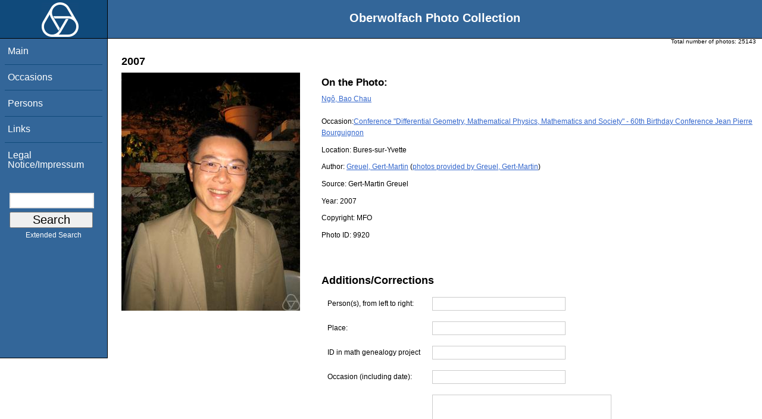

--- FILE ---
content_type: text/html; charset=utf-8
request_url: https://opc.mfo.de/detail?suggest=1&photo_id=9920
body_size: 2806
content:
<!DOCTYPE html PUBLIC "-//W3C//DTD XHTML 1.0 Transitional//EN" "http://www.w3.org/TR/xhtml1/DTD/xhtml1-transitional.dtd">
<html xmlns="http://www.w3.org/1999/xhtml">

<head><script type="text/javascript" src="/toscawidgets/resources/tw.dojo/static/1.8.1/min/dojo/dojo.js" djConfig="isDebug: false,     parseOnLoad: true"></script>
<script type="text/javascript" src="/toscawidgets/resources/goldensearch/static/js/focus.js"></script>
    <link href="/css/tripoli/tripoli.simple.css" type="text/css" rel="stylesheet" />
    <!--[if IE]><link rel="stylesheet" type="text/css" href="/css/tripoli/tripoli.simple.ie.css" /><![endif]-->
    <meta name="generator" content="HTML Tidy for Mac OS X (vers 12 April 2005), see www.w3.org" />
    <meta content="text/xhtml; charset=utf-8" http-equiv="content-type" />
    <meta name="keywords" content="photos, Oberwolfach, mathematician, research, mathematics, workshop, history" />
    <link rel="stylesheet" type="text/css" href="/css/owpdb-new.css" />
    <script type="text/javascript" src="/js/piwik.js"></script>
    <title>Details: Bao Chau Ngô</title>
  </head>
<body><div id="header">
    <script type="text/javascript" language="javascript">
    //<![CDATA[
    person_id=8203;
    //]]>
    </script>
    <div id="logo"><a href="http://www.mfo.de">
      <img id="logo-image" src="/images/ow-logo.gif" alt="OW logo" border="0" style="margin-left:70px; margin-right:auto;" /></a></div>  <h1>
          Oberwolfach Photo Collection
        </h1></div>
        <div class="clear"></div>
        <div class="wrap">
        <div id="menu">
        <ul>
        <li><a class="nav" href="/">Main</a></li><li><a class="nav" href="/list_years_grouped">Occasions</a></li><li><a class="nav" href="/list_persons">Persons</a></li><li><a class="nav" href="/external_links">Links</a></li><li><a class="nav" href="/imprint">Legal Notice/Impressum</a></li>
        </ul><br />
            <form name="searchform" class="search_box" action="/search" method="get">
              <input id="goldensearch" type="text" name="term" value="" />
              <input type="submit" value="   Search   " />
            </form>
            <a class="extended_search_link" href="/extended_search">Extended Search</a>
      </div>
              <div><div id="flash"><script type="text/javascript">//<![CDATA[
if(!window.webflash){webflash=(function(){var j=document;var k=j.cookie;var f=null;var e=false;var g=null;var c=/msie|MSIE/.test(navigator.userAgent);var a=function(m){return j.createTextNode(m.message)};var l=function(n,m){};var b=function(o,m){var n=m;if(typeof(o)=="string"){n=window[o]}else{if(o){n=o}}return n};var h=function(){var p=k.indexOf(f+"=");if(p<0){return null}var o=p+f.length+1;var m=k.indexOf(";",o);if(m==-1){m=k.length}var n=k.substring(o,m);j.cookie=f+"=; expires=Fri, 02-Jan-1970 00:00:00 GMT; path=/";return webflash.lj(unescape(n))};var i=function(){if(e){return}e=true;var p=h();if(p!==null){var m=j.getElementById(g);var n=j.createElement("div");if(p.status){n.setAttribute(c?"className":"class",p.status)}var o=a(p);n.appendChild(o);m.style.display="block";if(p.delay){setTimeout(function(){m.style.display="none"},p.delay)}m.appendChild(n);l(p,m)}};var d=function(){if(!c){var m="DOMContentLoaded";j.addEventListener(m,function(){j.removeEventListener(m,arguments.callee,false);i()},false);window.addEventListener("load",i,false)}else{if(c){var m="onreadystatechange";j.attachEvent(m,function(){j.detachEvent(m,arguments.callee);i()});if(j.documentElement.doScroll&&!frameElement){(function(){if(e){return}try{j.documentElement.doScroll("left")}catch(n){setTimeout(arguments.callee,0);return}i()})()}window.attachEvent("load",i)}}};return function(m){f=m.name||"webflash";g=m.id||"webflash";l=b(m.on_display,l);a=b(m.create_node,a);return{payload:h,render:d}}})();webflash.lj=function(s){var r;eval("r="+s);return r}};webflash({"id": "flash", "name": "webflash"}).render();
//]]></script></div></div>
        <div style="font-size: x-small;text-align: right; padding: 0 10px 0 10px;">
        Total number of photos: <span>25143</span>
        </div>
      <div class="content">
    <h2>2007</h2>
            <img class="detail" src="/photoNormal?id=9920" title="Bao Chau Ngô" alt="Bao Chau Ngô" />
                    <h3>On the Photo:</h3>
                    <ul class="onthephoto">
                    <li>
                            <a href="/person_detail?id=8203">Ngô, Bao Chau</a>
                    </li>
                    </ul>
    <p>Occasion:<a href="/show_workshop?id=583">Conference "Differential Geometry,  Mathematical Physics,  Mathematics and Society" - 60th Birthday Conference Jean Pierre Bourguignon</a></p>
    <p>Location:
        <span>Bures-sur-Yvette</span></p>
    <p>Author:
        <a href="person_detail?id=1428">Greuel, Gert-Martin</a> (<a href="/pictures_of_author?id=1428">photos provided by Greuel, Gert-Martin</a>)</p>
	<p>Source:
	        <span>Gert-Martin Greuel</span></p>
    <p>Year: <span>2007</span></p>
    <p>Copyright: <span>MFO</span></p>
    <p>Photo ID: <span>9920</span></p>
    <div id="suggest">
    <br />
    <h2>Additions/Corrections</h2>
    <form action="suggest" method="post">
        <input type="hidden" name="photo_id" value="9920" />
            <table>
        <tr><td>Person(s), from left to right:</td><td><input size="30" type="text" name="name" value="" /></td></tr>
        <tr><td>Place:</td><td><input size="30" type="text" name="place" value="" /></td></tr>
        <tr><td>ID in math genealogy project</td><td><input size="30" type="text" name="genealogy" value="" /></td></tr>
        <tr><td>Occasion (including date):</td><td><input size="30" type="text" name="occasion" value="" /></td></tr>
    <tr><td>Comments:</td><td><textarea rows="10" cols="40" name="comment"></textarea></td></tr>
            </table>
    <p>Please enter your name and email address, too:</p>
    <table>
    <tr><td>Name:</td><td><input size="30" type="text" name="your_name" value="" /></td></tr>
        <tr><td>Email:</td><td><input size="30" type="text" name="your_email" value="" /></td></tr>
    </table>
    <div>
    <div class="kunigunde">
    <input name="sometimes" class="sometimes" value="sometimes" />
    </div><div class="ingrid">
    <input name="perhaps" class="perhaps" value="" />
    </div><div class="krimhield">
    <input name="aname" class="aname" value="" />
    </div><div class="kunigunde">
    <input name="fooname" class="fooname" value="" />
    </div><div class="ingrid">
    <input name="barname" class="barname" value="message" />
    </div><div class="krimhield">
    <input name="search" class="search" value="search" />
    </div><div class="kunigunde">
    <input name="mathematics" class="mathematics" value="comment" />
    </div><div class="ingrid">
    <input name="blup" class="blup" value="email" />
    </div>
    </div>
    <input type="submit" value="Submit" />
    </form>
    </div>
    <div class="invite_suggestions">
           <a href="/detail?photo_id=9920&amp;would_like_to_publish=1#request">Are you interested in using this photo?</a>
       </div>
    <div id="genealogy">
</div>
    <div>
  </div><div>
</div>
        <div id="orms">
    </div>
      </div>
<div class="clear"></div>
</div>
</body>
</html>